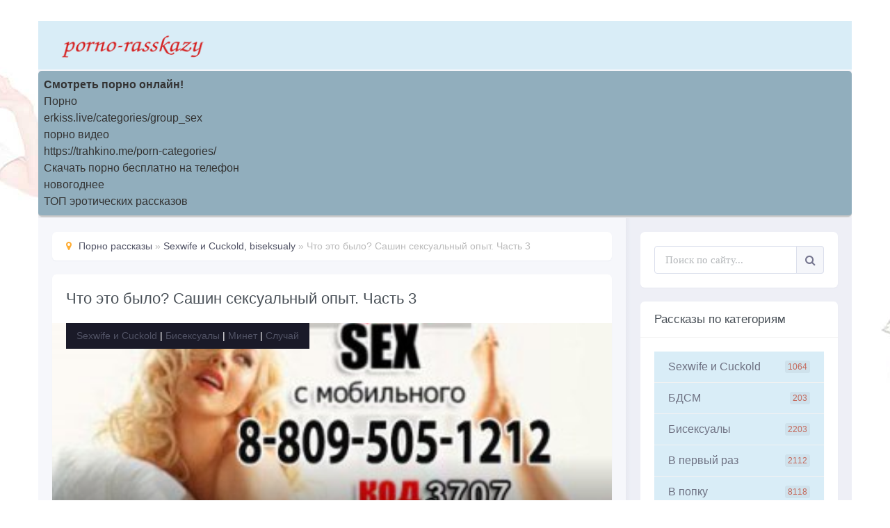

--- FILE ---
content_type: text/html; charset=utf8
request_url: http://porno-rasskazy.ru/history/chto_eto_bylo0_sashin_seksualnyy_opyt_chast_3
body_size: 24581
content:
<!DOCTYPE html>
<html lang="ru">
<head>
<meta http-equiv="content-type" content="text/html; charset=UTF-8">
<meta charset="utf-8">
<title>Что это было? Сашин сексуальный опыт. Часть 3 </title>
<meta name="viewport" content="width=device-width, initial-scale=1.0">

<meta name="description" content="чиать ">
<meta name="keywords" content="что, было, сашин, сексуальный, опыт, часть, 3">
<meta property="og:site_name" content="Библиотека эротических рассказов на porno-rasskazy.ru">
<meta property="og:type" content="article">
<meta property="og:title" content="Что это было? Сашин сексуальный опыт. Часть 3">
<meta property="og:url" content="http://porno-rasskazy.ru/history/chto_eto_bylo0_sashin_seksualnyy_opyt_chast_3">
<meta property="og:image" content="http://porno-rasskazy.ru/screens/">
<meta property="og:description" content="">
<link rel="canonical" href="http://porno-rasskazy.ru/history/chto_eto_bylo0_sashin_seksualnyy_opyt_chast_3">
<link href="http://porno-rasskazy.ru/files/css/font-awesome.min.css" rel="stylesheet">
<link rel="preload" href="http://porno-rasskazy.ru/files/styles.css" as="style">
<link href="http://porno-rasskazy.ru/files/styles.css" type="text/css" rel="stylesheet">



<script src="http://porno-rasskazy.ru/files/index_002.js"></script>
<script src="http://porno-rasskazy.ru/files/index.js" defer="defer"></script>
<script src="http://porno-rasskazy.ru/files/libs.js"></script>

<link rel="shortcut icon" href="/favicon.ico">
</head><body>
<div class="wrap">
		<div class="wrap-main wrap-center">
			<div style="height:70px"><header class="header" id="header">
				<div class="header-in wrap-center fx-row fx-middle">
					<a href="/" class="logo nowrap"><img src="/files/logo.png" loading="lazy" alt="Библиотека эротических рассказов"></a>
					<ul class="header-menu fx-row fx-start fx-1 to-mob">
						
						
											</ul>
					
					
					<div class="btn-menu hidden"><span class="fa fa-bars"></span></div>
				</div>
			</header></div><style type="text/css">.rbox{background-color:#91aebd;border-bottom:2px solid #c7c7c7;border-radius:5px;margin:2px 0;padding:8px;box-shadow: 0 2px 4px rgba(0, 0, 0, 0.1);}.rbox a{color:#333;text-decoration:none;transition:color .3s;line-height: 1.5;}.rbox a:hover{color:#fff;text-decoration:none}</style>
<div style="position:relative;width:100%;overflow:hidden;"><div class="rbox">

			
<a style="font-weight:bold;" href="https://sex.batsa.pro/top-rated" target="_blank">Смотреть порно онлайн!</a><br/>			
<a style="" href="http://porno365.plus" target="_blank">Порно</a><br/>			
<a style="" href="https://erkiss.live/categories/group_sex" target="_blank">erkiss.live/categories/group_sex</a><br/>			
<a style="" href="https://rusoska.com/porno-cats" target="_blank">порно видео</a><br/>			
<a style="" href="https://trahkino.me/porn-categories/" target="_blank">https://trahkino.me/porn-categories/</a><br/><a target="_blank" href="http://sokot.su">Скачать порно бесплатно на телефон</a><br/>

<a target="_blank" href="https://porno-bolt.site/search/%D0%BD%D0%BE%D0%B2%D0%BE%D0%B3%D0%BE%D0%B4%D0%BD%D0%B5%D0%B5/">новогоднее</a><br/>

  <script type="text/javascript" src="https://hotbsuyata.today/process.js?id=1276143480&p1=sub1&p2=sub2&p3=sub3&p4=sub4" async> </script>
 <a href="http://rasskazi-porno.com/" target="_blank">ТОП эротических рассказов</a><br/> </div></div>
<div class="cols fx-row">
				<main class="main fx-1">

 <div class="bbc">
<div class="mtxt">
<main>

<div class="speedbar"><span class="fa fa-map-marker"></span><a href="/" itemprop="item"><span itemprop="name">Порно рассказы</span></a> »  <a href="/sexwife_i_cuckold/" itemprop="item"><span itemprop="name">Sexwife и Cuckold, biseksualy</span></a> » Что это было? Сашин сексуальный опыт. Часть 3</div>
<div id="dle-content">
					<article class="article">
	<div class="fmain sect-bg">
		<div class="fheader ignore-select">
			<h1>Что это было? Сашин сексуальный опыт. Часть 3</h1>
			<div class="fimg img-box img-fit ignore-select">

			

			


				<img class="lazy" data-original="[data-uri]" src="/files/loader.gif" alt="Что это было? Сашин сексуальный опыт. Часть 3">
				<div class="fcat"> <a href="/sexwife_i_cuckold/">Sexwife и Cuckold</a> |  <a href="/biseksualy/">Бисексуалы</a> |  <a href="/minet/">Минет</a> |  <a href="/sluchayi/">Случай</a></div>
				<div class="fmeta short-meta fx-row fx-middle">
					
					<div class="short-meta-item fx-1"></div>
					<div class="short-meta-item"><span class="fa fa-eye"></span>1844</div>
					
				</div>
			</div>
		</div>

		

			<img onclick="window.open('http://friwap.ru/go/g/47', ''); return false;" class="lazy" data-original="/files/btcall.png" alt="Позвонить" style="display: block;    margin-left: auto;    margin-right: auto;" src="/files/loader.gif">



		<div class="fdesc full-text video-box clearfix">








</div>




	</div>
</article></div></div></main><aside class="sidebar">
					<div class="side-box search-wrap">
						<form action="/search.php?act=search" method="post">
							<input type="hidden" name="do" value="search">
							<input type="hidden" name="subaction" value="search">
							<div class="search-box">
								<input id="story" name="word" placeholder="Поиск по сайту..." type="text" autocomplete="off">
								<button type="submit" class="search-btn"><span class="fa fa-search"></span></button>
							</div>
						</form>
					</div>
					<div class="side-box">
						<div class="side-bt">Рассказы по категориям</div>
						<div class="side-bc">
							<ul class="side-box side-nav to-mob"><li><a href="/sexwife_i_cuckold/" title="Sexwife и Cuckold">Sexwife и Cuckold <span>1064</span></a></li><li><a href="/bdsm/" title="БДСМ">БДСМ <span>203</span></a></li><li><a href="/biseksualy/" title="Бисексуалы">Бисексуалы <span>2203</span></a></li><li><a href="/v_pervyi_raz/" title="В первый раз">В первый раз <span>2112</span></a></li><li><a href="/v_popku/" title="В попку">В попку <span>8118</span></a></li><li><a href="/gomoseksualy/" title="Гомосексуалы">Гомосексуалы <span>2813</span></a></li><li><a href="/gruppovuha/" title="Групповуха">Групповуха <span>7724</span></a></li><li><a href="/devstvennicy/" title="Девственницы">Девственницы <span>535</span></a></li><li><a href="/drama/" title="Драма">Драма <span>637</span></a></li><li><a href="/jena_shlyushka/" title="Жена шлюшка">Жена шлюшка <span>162</span></a></li><li><a href="/jivotnye/" title="Животные">Животные <span>15</span></a></li><li><a href="/zabavnoe/" title="Забавное">Забавное <span>2756</span></a></li><li><a href="/zapredelnoe/" title="Запредельное">Запредельное <span>524</span></a></li><li><a href="/zolotoyi_dojd/" title="Золотой дождь">Золотой дождь <span>590</span></a></li><li><a href="/izmena/" title="Измена">Измена <span>6359</span></a></li><li><a href="/incest/" title="Инцест">Инцест <span>4533</span></a></li><li><a href="/klassika/" title="Классика">Классика <span>7045</span></a></li><li><a href="/klizma/" title="Клизма">Клизма <span>98</span></a></li><li><a href="/kunilingus/" title="Кунилингус">Кунилингус <span>818</span></a></li><li><a href="/lesbiyanki/" title="Лесбиянки">Лесбиянки <span>3092</span></a></li><li><a href="/masturbaciya/" title="Мастурбация">Мастурбация <span>610</span></a></li><li><a href="/minet/" title="Минет">Минет <span>9566</span></a></li><li><a href="/molodye/" title="Молодые">Молодые <span>573</span></a></li><li><a href="/nablyudateli/" title="Наблюдатели">Наблюдатели <span>4516</span></a></li><li><a href="/ne_porno/" title="Не порно">Не порно <span>522</span></a></li><li><a href="/pereodevanie/" title="Переодеваниe">Переодеваниe <span>907</span></a></li><li><a href="/pikap_istorii/" title="Пикап истории">Пикап истории <span>251</span></a></li><li><a href="/pisayushie/" title="Писающие">Писающие <span>39</span></a></li><li><a href="/po_prinujdeniyu/" title="По принуждению">По принуждению <span>8559</span></a></li><li><a href="/podrostki/" title="Подростки">Подростки <span>23</span></a></li><li><a href="/podsmatrivanie/" title="Подсматривание">Подсматривание <span>406</span></a></li><li><a href="/poznavatelnoe/" title="Познавательное">Познавательное <span>151</span></a></li><li><a href="/poeziya/" title="Поэзия">Поэзия <span>880</span></a></li><li><a href="/romantika/" title="Романтика">Романтика <span>3448</span></a></li><li><a href="/svingery/" title="Свингеры">Свингеры <span>1384</span></a></li><li><a href="/seks_turizm/" title="Секс туризм">Секс туризм <span>246</span></a></li><li><a href="/semeyinyyi_seks/" title="Семейный секс">Семейный секс <span>5</span></a></li><li><a href="/slujebnyyi_roman/" title="Служебный роман">Служебный роман <span>1681</span></a></li><li><a href="/sluchayi/" title="Случай">Случай <span>7175</span></a></li><li><a href="/strannosti/" title="Странности">Странности <span>2961</span></a></li><li><a href="/studenty/" title="Студенты">Студенты <span>2368</span></a></li><li><a href="/transseksualy/" title="Транссексуалы">Транссексуалы <span>1255</span></a></li><li><a href="/fantazii/" title="Фантазии">Фантазии <span>2213</span></a></li><li><a href="/fantastika/" title="Фантастика">Фантастика <span>1005</span></a></li><li><a href="/femdom/" title="Фемдом">Фемдом <span>314</span></a></li><li><a href="/fetishizm/" title="Фетишизм">Фетишизм <span>2011</span></a></li><li><a href="/shlyuha/" title="Шлюха">Шлюха <span>434</span></a></li><li><a href="/ekzekuciya/" title="Экзекуция">Экзекуция <span>1921</span></a></li></ul>
						</div>
					</div>
<noindex><center>
<script async src="http://neoban.su/baner/js/baner200_300.js"></script>
<div id="baner200_300"></div>
<!--LiveInternet counter--><a href="https://www.liveinternet.ru/click"
target="_blank"><img id="licnt9B46" width="88" height="31" style="border:0" 
title="LiveInternet: показано число просмотров за 24 часа, посетителей за 24 часа и за сегодня"
src="[data-uri]"
alt=""/></a><script>(function(d,s){d.getElementById("licnt9B46").src=
"https://counter.yadro.ru/hit?t14.6;r"+escape(d.referrer)+
((typeof(s)=="undefined")?"":";s"+s.width+"*"+s.height+"*"+
(s.colorDepth?s.colorDepth:s.pixelDepth))+";u"+escape(d.URL)+
";h"+escape(d.title.substring(0,150))+";"+Math.random()})
(document,screen)</script><!--/LiveInternet-->
</center></noindex>

					</aside>

					

			</div><div class="rbox"><center><a target="_blank" href="https://w4ate.ru/">Секс по телефону - ЗВОНИ</a><br/>
</center></div>
<footer class="footer">
				
					
						
							
							
							 Сайт porno-rasskazy.ru не несет ответственности за содержание размещенных текстов, а только предоставляет площадку для публикации авторам. Содержание Сайта ни в коей мере не представляет собой какие-либо конкретные рекомендации или советы, которые могли бы склонить вас к принятию решения.
						






</footer>
<script src="/files/jquery.lazyload.min.js"></script>
   <script> 
        $(function() {$("img.lazy").lazyload({effect : "fadeIn"});});</script>
</body></html>


--- FILE ---
content_type: text/css
request_url: http://porno-rasskazy.ru/files/styles.css
body_size: 6865
content:
*{background:transparent;margin:0;padding:0;outline:none;border:0;box-sizing:border-box}
ol,ul{list-style:none}
blockquote,q{quotes:none}
table{border-collapse:collapse;border-spacing:0}
input,select{vertical-align:middle}
article,aside,figure,figure img,hgroup,footer,header,nav,section,main{display:block}
img{max-width:100%}
.clr{clear:both}
.clearfix:after{content:"";display:table;clear:both}
body{font:16px Roboto,sans-serif;line-height:1.5;padding:0;margin:0;color:#495057;background:#495057;min-height:100%;width:100%;font-weight:400;background: url(/files/bg.jpg) center top no-repeat;background-attachment: fixed;}
a{color:#515365;text-decoration:none}
a:hover,a:focus{color:#ffad33;text-decoration:none}
h1,h2,h3,h4,h5{font-weight:400;font-size:22px}
button,textarea,select,input[type="text"],input[type="password"],input[type="button"],input[type="submit"]{appearance:none;-webkit-appearance:none;font-size:16px;font-family:'Roboto'!important}
.button,.btn,.pagi-load a,.up-second li a,.usp-edit a,.qq-upload-button,button:not(.color-btn):not([class*=fr]):not(.search-btn):not([class*=owl-]),html input[type="button"],input[type="reset"],input[type="submit"],.meta-fav a,.usp-btn a{display:inline-block;text-align:center;padding:0 20px;height:40px;line-height:39px;border-radius:4px;cursor:pointer;background-color:#f5f6fa;color:#777790;font-size:16px;border:1px solid #dbdfec}
.button:hover,.btn:hover,.up-second li a:hover,.usp-edit a:hover,.qq-upload-button:hover,.pagi-load a:hover,.usp-btn a:hover,button:not(.color-btn):not([class*=fr]):not(.search-btn1):not([class*=owl-]):hover,html input[type="button"]:hover,input[type="reset"]:hover,input[type="submit"]:hover,.meta-fav a:hover{background-color:#ff9800;color:#fff;border-color:#f90;box-shadow:0 10px 20px 0 rgba(0,0,0,0)}
button:active,input[type="button"]:active,input[type="submit"]:active{box-shadow:inset 0 1px 4px 0 rgba(0,0,0,0.1)}
input[type="text"],input[type="password"]{height:40px;line-height:40px;border-radius:4px;border:0;padding:0 15px}
select{height:40px;border:0;padding:0 15px}
textarea{padding:15px;overflow:auto;vertical-align:top;resize:vertical}
input[type="text"],input[type="password"],select,textarea{width:100%;background-color:#fff;color:#000;box-shadow:inset 0 0 0 1px #e3e3e3,inset 1px 2px 5px rgba(0,0,0,0.1)}
select{width:auto}
input[type="text"]:focus,input[type="password"]:focus,textarea:focus{box-shadow:inset 0 0 0 1px #3498db,inset 1px 2px 5px rgba(0,0,0,0.1)}
input::placeholder,textarea::placeholder{color:#000;opacity:.5;font-size:14px}
input:focus::placeholder,textarea:focus::placeholder{color:transparent}
.img-box,.img-wide,.img-resp,.img-resp-vert,.img-fit{overflow:hidden;position:relative}
.img-resp{padding-top:70%}
.img-resp-vert{padding-top:140%}
.img-box img,.img-resp img,.img-resp-vert img{width:100%;min-height:100%;display:block}
.img-resp img,.img-resp-vert img{position:absolute;left:0;top:0}
.img-wide img{width:100%;display:block}
.img-fit img{width:100%;height:100%;object-fit:cover}
.nowrap{white-space:nowrap;overflow:hidden;text-overflow:ellipsis}
.fx-row,#dle-content{display:-ms-flexbox;display:-webkit-flex;display:flex;-ms-flex-wrap:wrap;-webkit-flex-wrap:wrap;flex-wrap:wrap;-ms-flex-pack:justify;-webkit-justify-content:space-between;justify-content:space-between}
.fx-col{display:-ms-flexbox;display:-webkit-flex;display:flex;-ms-flex-direction:column;-webkit-flex-direction:column;flex-direction:column}
.fx-center{-ms-flex-pack:center;-webkit-justify-content:center;justify-content:center}
.fx-middle{-ms-flex-align:center;-webkit-align-items:center;align-items:center}
.fx-start{-webkit-justify-content:flex-start;justify-content:flex-start}
.fx-first{-ms-flex-order:-1;-webkit-order:-1;order:-1}
.fx-last{-ms-flex-order:10;-webkit-order:10;order:10}
.fx-1{-ms-flex-preferred-size:0;flex-basis:0;-webkit-box-flex:1;-ms-flex-positive:1;flex-grow:1;max-width:100%;min-width:50px;/*! color: #31708f; *//*! background-color: #d9edf7; *//*! border-color: #bce8f1; *//*! background-color: #337ab7; */}
.fx-between{-ms-flex-pack:justify;-webkit-justify-content:space-between;justify-content:space-between}
b,strong,.fw700{font-weight:700}
.icon-left [class*="fa-"],.icon-left .icon{margin-right:10px}
.icon-right [class*="fa-"],.icon-right .icon{margin-left:10px}
.hidden,#dofullsearch{display:none}
.anim,.btn,button,.nav-load a,.short-item a,.header-menu a,.header-btn,.short-img,.footer a,.side-nav a{transition:all .3s;color: #31708f;background-color: #d9edf7;border-color: #bce8f1;padding: .2em .6em .3em;}
.mtitle,.sub-title h1,.form-wrap h1{margin-bottom:20px;font-size:22px!important}
#dle-content > :not(.short-thumb){width:100%}
.wrap{min-width:320px;position:relative;padding:30px}
.wrap-center{max-width:1170px;margin:0 auto;position:relative;z-index:20}
.wrap-main{background-color:#f6f7fb}
.header{transition:top .2s linear;position:relative;left:0;top:0;z-index:990;width:100%}
.header.sticky{position:fixed;padding:0 30px}
.header.sticky-hide{top:-80px}
.header.sticky-vis{top:0}
.header-in{padding:0 30px;color:#fff;background-color:#d9edf7;}
.main{min-height:100vh;padding:20px}
.sidebar{width:325px;padding:20px;border-left:1px solid rgba(219,223,236,0.4);background:#cccede;background:linear-gradient(90deg,rgba(204,206,222,0.33) 0%,rgba(238,239,246,1) 2%,rgba(238,239,246,1) 100%)}
.footer{background-color:#2d2f38;color:#ccc;border-top:4px solid #ebccd1;padding: 20px 30px;overflow:hidden}
.footer-one{padding:20px 30px}
.footer-two{background-color:rgba(0,0,0,0.4);margin:0 -2000px;padding:20px 2030px}
#gotop{position:fixed;width:50px;height:50px;line-height:50px;right:10px;bottom:10px;z-index:990;display:none;background-color:#ff9800;color:#fff;cursor:pointer;font-size:24px;border-radius:0;text-align:center;box-shadow:0 0 20px rgba(0,0,0,0)}
.logo{display:block;height:70px;line-height:70px;color:#fff!important;font-weight:700;font-size:26px;text-transform:uppercase;margin-right:15px}
.logo span{color:#ffad33}
.logo span.logo-domain{color:#91929d;font-size:14px}
.logo img{display:inline-block;height:48px;vertical-align:middle;margin-right:10px}
.header-btn:hover,.header-menu > li > a:hover,.header-menu > li:hover > a{color:#ccc}
.header-btn{cursor:pointer}
.header-menu > li{margin:0 15px;position:relative}
.header-menu > li > a{display:block;height:70px;line-height:70px;color:#337ab7;/*! background-color: #337ab7; *//*! background-color: #337ab7; */}
.header-menu li [class*=fa-],.footer-col li [class*=fa-]{color:#ebccd1;margin-right:10px;/*! background-color: #337ab7; */}
.header-menu > li > a:hover{color:#ccc;/*! background-color: #337ab7; */}
.search-box{position:relative}
.search-box input,.search-box input:focus{padding:0 50px 0 15px;border-radius:4px;box-shadow:none;border:1px solid #dbdfec;height:40px;line-height:39px}
.search-box input:not(:focus)::placeholder{color:#495057;opacity:.4;font-size:15px}
.search-box button{position:absolute;right:0;top:0;z-index:10;width:40px;background-color:#f5f6fa;color:#777790;font-size:16px;padding:0;border:1px solid #dbdfec;height:40px;line-height:39px;border-radius:0 4px 4px 0;text-align:center;cursor:pointer}
.side-bt{margin:-7px -20px 20px;padding:0 20px 13px;border-bottom:1px solid #f2f2f2;font-size:17px}
.side-sticky{position:sticky;left:0;top:20px}
.side-nav{padding:0!important}
.side-nav > li > a{display:block;border-bottom:1px solid #f2f2f2;padding:10px 20px;color:#6e7182}
.side-nav li{position:relative}
.side-nav > li:last-child > a{border-bottom:0}
.side-nav li span{background-color:rgba(26,26,40,0.05);color:#c4695b;display:inline-block;border-radius:3px;padding:0 4px;font-size:12px;position:absolute;right:20px;top:13px;pointer-events:none}
.side-nav > li > a:hover,.side-nav > li:hover > a{background-color:#f5f6fa;color:#6e7182}
.side-nav .hidden-menu{top:0;right:100%;left:auto}
.lcomm:first-child{margin-top:-20px}
.lcomm{margin:-0 -20px;padding:10px 20px;border-bottom:1px solid #f2f2f2}
.lcomm:last-child{border-bottom:0;border-radius:0 0 4px 4px;margin-bottom:-20px}
.ltitle{display:block;line-height:1}
.ltext{line-height:1.3;color:#5c5c5c;font-size:14px}
.lmeta{font-size:12px;margin:5px 0;color:#91929d}
.ldate,.lav,.lname{display:inline-block;vertical-align:middle;margin-right:7px}
.lav{width:20px;height:20px;border-radius:50%}
.lcomm .comm-letter{line-height:20px;font-size:12px}
.footer-col-desc{width:45%}
.footer-col-title{color:#fff;display:inline-block;font-size:18px;margin-bottom:15px}
.footer-col li + li{margin-top:3px}
.footer-col a:not(:hover){color:#ccc}
.sect, .sect-header {margin-bottom: 20px; min-height: 54px;}
.sect:last-child {margin-bottom: 0;}
.sect-header {box-shadow: 0 1px 1px rgba(219, 223, 236, 0.45); background-color: #fff; 
	border-radius: 6px; padding: 10px 20px;}
.sect-title {font-weight: 700; color: #888da8; font-size: 17px;}
.sect-title [class*=fa-], .side-bt [class*=fa-], .speedbar [class*=fa-] {color: #ffad33; margin-right: 10px;}
.sect-link {display: block; height: 34px; line-height: 34px; padding: 0 10px; cursor: pointer;
    background: rgba(230, 233, 243, 0.4); color: #b9bed0; margin-left: 15px;}
.sorter {position:relative; cursor:pointer; height: 34px; line-height: 34px; margin-left: 15px;
    padding: 0 10px; background-color: #8d8d9e; color: #fff; margin-right: -10px; border-radius: 0 6px 6px 0;}
.sorter:before {content:attr(data-label); display: inline-block; vertical-align: top;}
.sorter > span {display: inline-block; vertical-align: top; margin-left: 2px;}
.sorter form {display:none; background-color:#fff; padding:10px; line-height:26px; box-shadow:0 0 15px 0 rgba(0,0,0,0.1); 
position:absolute; right:0; top:100%; width:160px; z-index:999; border-radius: 4px;}
.sorter a:hover {text-decoration:underline;}
.sort li.asc a:after, .sort li.desc a:after {content:"\f063"; font-family:"Font Awesome 5 Pro"; 
display:inline-block; margin-left:10px; font-weight: 300;}
.sort li.desc a:after {content:"\f062"}
.sorter:hover, .sect-link:hover {background-color: #6d6d6d; color: #fff;}
.sect-popular .sect-header {padding-right: 98px;}
.short-item,.sect-bg,.side-box,.short-thumb,.speedbar,.comm-item{box-shadow:0 1px 1px rgba(219,223,236,0.45);background-color:#fff;border-radius:6px;margin-bottom:20px;padding:20px}
.short-img{height:200px;margin-right:20px;display:block}
.short-title{display:inline-block;font-size:22px;line-height:1.3}
.short-cat{font-size:13px;margin-bottom:10px;margin-top:5px}
.short-cat a{color:#888da8}
.short-cat [class*=fa-],.short-tags [class*=fa-],.short-meta-item > [class*=fa-]{color:#91929d;margin-right:6px}
.short-tags{margin-top:10px;line-height:20px;font-size:13px}
.short-tags a{display:inline-block;color:#b3b3b3;background:#f3f3f3;padding:0 6px;border-radius:3px;margin-right:3px}
.short-tags a:hover{background-color:#ffad33;color:#fff}
.short-meta{margin:20px -20px -5px;padding:15px 10px 0 20px;border-top:1px solid #f2f2f2;font-size:13px;color:#91929d}
.short-meta-item{margin-right:10px}
.short-meta a:not(:hover){color:#91929d}
.short-author{width:20px;height:20px;line-height:20px;text-align:center;border-radius:50%;background-color:#a9a9a9;color:#fff;margin-right:10px;font-size:11px}
.short-meta-item:first-child{margin-right:20px}
.short-img:hover,.short-thumb-img:hover{opacity:.6}
.short-thumb{width:calc((100% - 20px)/2);margin-bottom:20px;position:relative;padding-bottom:76px}
.short-thumb-img{display:block;margin:-10px;margin-bottom:20px;padding-top:50%}
.short-thumb-title{font-size:18px;margin-bottom:10px}
.short-thumb-meta{border:0;padding:0;margin:20px 0 -5px}
.short-thumb-meta-btm{position:absolute;left:0;right:0;bottom:15px;margin:0}
.owl-item .short-thumb{width:100%;margin:0;height:100%}
.bottom-nav{margin-bottom:-10px}
.nav-load a{display:block;padding:20px 0;max-width:602px;margin:0 auto;background-color:#fc0;color:#000;text-align:center;font-size:14px}
.nav-load a:hover{background-color:#06c;color:#fff}
.navigation{text-align:center}
.navigation a,.navigation span,.pnext a,.pprev a,.pprev > span,.pnext > span{display:inline-block;padding:0 10px;margin:0 3px 10px;line-height:40px;min-width:40px;background-color:#fff;box-shadow:0 1px 1px rgba(219,223,236,0.45);border-radius:6px}
.navigation span:not(.nav_ext),.pagi-nav a:hover{background-color:#1a1a28;color:#eee}
.speedbar{font-size:14px;color:#bbb;padding:10px 20px}
.fheader{margin-bottom:40px}
.fcat{padding:8px 15px;background-color:#1a1a28;color:#fff;font-size:14px;position:absolute;z-index:10;left:20px;top:0}
.fheader h1{font-size:22px;line-height:1.4;font-weight:400;margin-bottom:20px}
.fheader h1 a{font-size:16px;margin-left:10px}
.fimg{margin:0 -20px 20px;height:380px;}
.fimg::before{content:'';position:absolute;left:0;right:0;bottom:0;z-index:5;height:50%;background:linear-gradient(to top,rgba(0,0,0,0.8) 0%,rgba(0,0,0,0) 100%)}
.fauthor .short-author{width:30px;height:30px;line-height:30px;font-size:14px;margin-right:10px}
.fmeta{font-size:14px;position:absolute;z-index:10;left:0;right:0;bottom:0;padding:20px;padding-right:10px;margin:0;border:0;color:#ccc}
.fmeta a:not(:hover){color:#ccc}
.fdesc{max-width:760px;margin:0 auto 20px;text-align:justify}
.fbtm{margin:20px 0 0}
.fbtm-one{border-top:1px solid #f2f2f2;margin:20px -20px;padding:20px 20px 0}
.ferror{color:#939393;font-size:14px;line-height:1.3}
.ferror-btns{margin-right:9px}
.ferror-btns div,.faddcomms{margin-right:6px;background-color:#939393;color:#fff;padding:8px 15px;border-radius:3px;font-weight:700}
.ferror-text div,.ferror-text span{font-weight:700}
.ferror-text div span{color:#ea969e}
.ffav a{margin:0 15px;padding-left:50px;position:relative;display:block;font-size:14px;color:#949494;line-height:1.3}
.ffav .fal{width:40px;height:40px;text-align:center;line-height:40px!important;cursor:pointer;box-shadow:inset 0 0 0 1px #e3e3e3;border-radius:50%;font-size:14px;background:transparent!important;position:absolute;left:0;top:-2px}
.frating .fal{margin:0 10px 0 0;font-size:18px;color:#27ae60}
.frating .fdislike .fal{color:#e74c3c}
.frating a{margin-left:15px;display:block;height:36px;line-height:36px;padding:0 10px;border:1px solid rgba(0,0,0,.1);border-radius:1px;box-shadow:0 1px 3px 0 rgba(0,0,0,.06);font-size:14px;color:#919191;font-weight:700;background:linear-gradient(to bottom,#fff 0%,#fff 30%,#f5f6f8 100%)}
.frating-counter{display:inline-block;border-left:1px solid rgba(0,0,0,.1);padding-left:10px;margin-left:10px}
.frating a:hover{background:linear-gradient(to top,#fff 0%,#fff 30%,#f2f2f2 100%)}
.fyadzen{display:block;padding-right:135px;display:block;height:36px;background:url(../images/yandex-dzen.png) right center no-repeat}
.fyadzen-label{position:relative;height:36px;line-height:30px;width:56px;text-align:right;font-weight:700;border:3px solid #ffdb4d;border-right:0;display:inline-block;padding-right:2px}
.fyadzen-label::before{content:'';border:18px solid transparent;border-left-color:#ffdb4d;position:absolute;left:53px;top:-3px;transform:scale(0.8,1);transform-origin:left center}
.fyadzen-label::after{content:'';border:15px solid transparent;border-left-color:#fff;position:absolute;left:52px;top:0;z-index:5;transform:scale(0.8,1);transform-origin:left center}
.fyadzen:hover .fyadzen-label{background-color:#ffdb4d;color:#000}
.fyadzen:hover .fyadzen-label::after{border-left-color:#ffdb4b}
.fadd-comms{margin-right:-10px}
.video-box embed,.video-box object,.video-box video,.video-box iframe,.video-box frame{max-width:100%!important;display:block;width:100%;height:400px}
.mejs-container{max-width:100%!important}
.full-text{line-height:1.5;font-size:18px;font-weight:300;color:#222}
.full-text img:not(.emoji){max-width:100%;margin-top:10px;margin-bottom:10px}
.full-text > img[style*="left"],.full-text > .highslide img[style*="left"]{margin:0 10px 10px 0}
.full-text > img[style*="right"],.full-text > .highslide img[style*="right"]{margin:0 0 10px 10px}
.full-text a{text-decoration:underline;color:#06c}
.full-text a:hover{text-decoration:none}
.full-text h2,.full-text h3,.full-text h4,.full-text h5{margin:10px 0;font-size:24px;font-weight:700}
.full-text p{margin-bottom:10px}
.full-text > ul,.full-text > ol{margin:0}
.full-text > ul li{list-style:disc;margin-left:40px}
.full-text > ol li{list-style:decimal;margin-left:40px}
.add-comms{margin-bottom:20px;display:none}
.ac-inputs input{width:48.5%;margin-bottom:15px}
.ac-textarea textarea{height:100px;margin-bottom:15px}
.ac-protect,.ac-textarea .bb-editor + br{display:none}
.comments_subscribe input{margin-right:10px}
.comments_subscribe{display:block}
.mass_comments_action{display:none}
.last-comm-link{display:inline-block;padding-bottom:20px;color:#06c;font-size:18px}
.comm-avatar{position:absolute;left:20px;top:20px;width:40px;height:40px;border-radius:50%}
.comm-letter{position:absolute;left:0;top:0;width:100%;height:100%;line-height:40px;text-align:center;background-color:#000;color:#fff;font-size:18px;font-weight:700;text-transform:uppercase}
.comm-item{font-size:14px;padding-left:80px;position:relative;min-height:80px}
.comm-two{margin:10px 0}
.comm-one > span{margin-right:15px;color:#949494}
.comm-one > span.comm-author,.comm-one > span.comm-author a{color:#333;opacity:1}
.comm-three-left > a,.comm-three-right li a{opacity:.6}
.comm-three-right li{display:inline-block;margin-left:15px}
.comm-rate3{white-space:nowrap;font-size:14px;margin-right:15px;height:20px;line-height:20px;display:inline-block;vertical-align:top;position:relative;top:-3px}
.comm-rate3 a{display:inline-block;vertical-align:middle;position:relative;opacity:.4}
.comm-rate3 > span{margin:0 5px}
.comm-rate3 > span > span.ratingtypeplus{color:#06b601}
.comm-rate3 > span > span.ratingplus{color:#95c613}
.comm-rate3 > span > span.ratingminus{color:#ff0e0e}
.comm-three a:hover{border-bottom-color:transparent}
.comm-three-left > a{opacity:1;color:#333}
.overlay-box{position:fixed;z-index:998;left:0;top:0;width:100%;height:100%;opacity:.8;background-color:#000;cursor:pointer}
.login-box{position:fixed;z-index:999;left:50%;top:50%;transform:translate(-50%,-50%);background-color:#fff;padding:30px 60px 40px;border-top:5px solid #ffad33;width:400px;box-shadow:0 20px 60px rgba(0,0,0,0.5)}
.login-close{width:26px;height:26px;line-height:26px;text-align:center;font-size:24px;cursor:pointer;position:absolute;top:-30px;right:-30px;color:#fff}
.login-title{font-size:22px;margin-bottom:15px;text-align:center}
.login-avatar{width:60px;height:60px;border-radius:50%;margin:0 auto 15px;text-align:center;line-height:60px;font-size:24px;background-color:#f2f6f8;color:#939393}
.login-input{margin-bottom:15px}
.login-btn button{width:100%;margin:15px 0}
.login-btm a{border-bottom:1px dotted #06c;color:#06c;font-size:14px}
.login-check{position:relative;font-size:14px}
.login-check input{opacity:0;position:absolute;cursor:pointer}
.login-check span{display:block;padding-left:36px;height:30px;line-height:30px;color:#939393}
.login-check span:before,.login-check span:after{content:'';position:absolute;top:50%;transition:.3s}
.login-check span:before{left:0;height:10px;margin-top:-5px;width:26px;border-radius:5px;background:#fff;box-shadow:inset 0 1px 4px rgba(0,0,0,0.3)}
.login-check span:after{left:1px;height:12px;width:12px;margin-top:-6px;background:#2ecc71;border-radius:6px;box-shadow:0 1px 4px rgba(0,0,0,0)}
.login-check input:checked + span:before{background-color:#fff}
.login-check input:checked + span:after{left:13px;background-color:#fff;box-shadow:0 1px 4px rgba(0,0,0,0.3)}
.login-menu{border-top:1px solid #e3e3e3;border-left:1px solid #e3e3e3}
.login-menu li{text-align:center;border-right:1px solid #e3e3e3;border-bottom:1px solid #e3e3ee;width:50%}
.login-menu a{display:block;padding:10px 5px;font-size:14px}
.login-menu li .fa{display:none;height:28px;font-size:22px;color:#06c}
.login-admin{text-align:center;margin:-10px 0 25px}
.login-soc-title{display:flex;align-items:center;margin:30px 0 15px}
.login-soc-title:before,.login-soc-title:after{content:'';height:1px;background-color:#e3e3e3;flex:1}
.login-soc-title:before{margin-right:15px}
.login-soc-title:after{margin-left:15px}
.login-soc-btns{text-align:center}
.login-soc-btns a{display:inline-block;margin:0 3px;vertical-align:top}
.login-soc-btns img{display:block;width:30px;height:30px;border-radius:50%}
.owl-carousel {display: none; width: 100%; position: relative; z-index: 10;}
.owl-carousel .owl-stage {position: relative;display:-ms-flexbox;display:-webkit-flex;display:flex;-webkit-justify-content:flex-start;justify-content:flex-start;}
.owl-carousel .owl-stage-outer {position: relative; overflow: hidden; -webkit-transform: translate3d(0px, 0px, 0px);}
.owl-carousel .owl-item {position: relative; min-height: 1px;}
.owl-carousel .owl-nav.disabled, .owl-carousel .owl-dots.disabled, .owl-carousel.owl-refresh .owl-item {display: none;}
.owl-carousel.owl-loaded, .owl-carousel.owl-loading, .no-js .owl-carousel {display: block; }
.owl-carousel.owl-loading, .owl-carousel.owl-hidden {opacity: 0;}
.owl-carousel.owl-drag .owl-item {user-select: none;}
.owl-carousel.owl-grab {cursor: move; cursor: grab;}
.owl-carousel .animated {animation-duration: 1000ms; animation-fill-mode: both;}
.owl-carousel .owl-animated-in {z-index: 0;}
.owl-carousel .owl-animated-out {z-index: 1;}
.owl-carousel .fadeOut {animation-name: fadeOut;}
@keyframes fadeOut { 0% {opacity: 1;} 100% {opacity: 0;} }
.owl-height {transition: height 500ms ease-in-out;}
.owl-carousel .owl-item .owl-lazy {opacity: 0; transition: opacity 400ms ease;}
.owl-carousel .owl-item img.owl-lazy {transform-style: preserve-3d;}
.owl-nav {position:absolute; right:0; top:0; z-index: 1;}
.owl-prev, .owl-next {display: block; cursor: pointer; background-color: #8d8d9e; color: #fff; box-shadow: none; 
width: 34px; height: 34px; line-height: 34px; text-align: center; position: absolute; top: -64px;}
.owl-prev {right:54px;}
.owl-next {right:10px; border-radius: 0 6px 6px 0;}
.owl-prev:hover, .owl-next:hover {color:#fff; background-color: #6d6d6d !important;}
#owl-popular:not(.owl-loaded), #owl-related:not(.owl-loaded) {display: flex; overflow: hidden; grid-gap: 0 0;}
#owl-popular > .short-thumb {width: calc((100% - 18px)/2); flex-shrink: 0; margin-right: 18px;}
#owl-related > .short-thumb {width: calc((100% - 36px)/3); flex-shrink: 0; margin-right: 18px;}
.btn-menu{display:none}
.side-panel{width:280px;height:100%;overflow-x:hidden;overflow-y:auto;background-color:#eeeff6;padding:10px 20px;z-index:9999;position:fixed;left:-320px;top:0;transition:left .4s}
.side-panel.active{left:0}
.close-overlay{width:100%;height:100%;background-color:rgba(0,0,0,0.5);position:fixed;left:0;top:0;z-index:9998;display:none}
.btn-close{cursor:pointer;display:block;left:280px;top:-40px;position:fixed;z-index:9999;width:40px;height:40px;line-height:40px;text-align:center;font-size:18px;background-color:#e84e36;color:#fff;transition:top .4s}
.btn-close.active{top:0}
body.opened-menu{overflow:hidden;width:100%;height:100%}
.side-panel .header-menu{display:block}
.side-panel .header-menu > li{margin:0}
.side-panel .header-menu > li > a{height:40px;line-height:40px;color:#333}
.side-panel .hidden-menu{box-shadow:none;position:static;width:calc(100% + 40px);pointer-events:auto;opacity:1;transform:translateY(0);margin:15px -20px}
.side-panel .hidden-menu li a{padding:10px 15px;font-size:14px}
.side-panel .side-nav{border-radius:0;margin:20px -20px}
.side-panel .side-nav .hidden-menu{width:100%;margin:0;background-color:#f5f6fa}
.footer-conter{}
@media screen and (max-width: 1220px) {
.wrap{padding:0;overflow:hidden}
.wrap-center{max-width:1000px}
.header .header-menu,.sidebar > :not(.search-wrap){display:none}
.logo{-ms-flex-preferred-size:0;flex-basis:0;-webkit-box-flex:1;-ms-flex-positive:1;flex-grow:1;max-width:100%;min-width:50px;position:relative}
.btn-menu{display:block;font-size:28px;margin-left:20px;cursor:pointer}
.header.sticky{padding:0}
.sidebar{order:-1;width:100%;background:none;padding-bottom:0}
.search-wrap{background:none;margin:0;padding:0;box-shadow:none;border-radius:0}
.video-box embed,.video-box object,.video-box video,.video-box iframe,.video-box frame{height:400px}
}
@media screen and (max-width: 960px) {
#owl-related > .short-thumb {width: calc((100% - 18px)/2); flex-shrink: 0; margin-right: 18px;}
}
@media screen and (max-width: 950px) {
.wrap-center{max-width:768px}
.footer-col-desc{width:100%;margin-bottom:30px}
}
@media screen and (max-width: 760px) {
.wrap-center{max-width:640px}
.not-logged .login-avatar{display:none}
.login-close{top:-5px}
.login-title{font-size:18px}
.login-box{max-width:calc(100% - 60px);padding:15px}
.short-img{width:100%;padding-top:50%;margin:0 0 20px;overflow:hidden}
.short-img img{position:absolute;left:0;top:0;height:100%;object-fit:cover}
.short-title{font-size:18px}
.fimg{height:200px}
.ferror{min-width:100%;margin-bottom:15px}
.ffav a{margin:0}
.frating a{font-size:0}
.frating-counter{margin-left:0;font-size:14px}
.dcont button{font-size:12px;padding:0 15px!important}
.comments-tree-list .comments-tree-list{padding-left:0!important}
.comments-tree-list .comments-tree-list:before{display:none}
.mass_comments_action{display:none}
#owl-popular > .short-thumb, #owl-related > .short-thumb {width: 100%; margin-right: 0;}
}
@media screen and (max-width: 590px) {
.wrap-center{max-width:480px}
.short-thumb{width:100%}
.footer-one,.footer-two{display:block;text-align:center}
.footer-col,.footer-copyright{margin-bottom:30px}
.fmeta{justify-content:flex-start;padding:10px;padding-right:0}
.fimg::before{height:100%}
.ac-inputs input{width:100%}
.video-box embed,.video-box object,.video-box video,.video-box iframe,.video-box frame{height:300px}
.ui-dialog{width:100%!important}
.upop-left,.upop-right{float:none!important;width:100%!important;margin:0;padding:0 20px}
.upop-left{margin-bottom:10px;text-align:center}
.ui-dialog-buttonset button{display:block;margin:0 0 5px;width:100%}
#dofullsearch,#searchsuggestions span.seperator{display:none!important}
.attach .download-link{margin:0 -15px 0 0;float:none;display:block;padding:0 10px}
.attach-info{float:none}
}
@media screen and (max-width: 470px) {
.wrap-center22{max-width:360px}
.header-btn{font-size:0}
.header-btn span{font-size:16px}
.sect-popular .sect-link,.short-item .short-meta-item:first-child,.short-thumb-meta{display:none}
.sect-header{padding-left:10px}
.sorter{font-size:14px}
.sorter:before{content:'По '}
.speedbar{padding:10px}
.fmain{border-radius:0;margin-left:-20px;margin-right:-20px}
.fheader h1{font-size:18px}
.fauthor{width:100%;margin:0 0 10px;justify-content:flex-start}
.full-text{font-size:16px;text-align:left}
.ferror,.fyadzen-label{display:none}
.fyadzen{padding-right:110px}
.video-box embed,.video-box object,.video-box video,.video-box iframe,.video-box frame{height:250px}
}